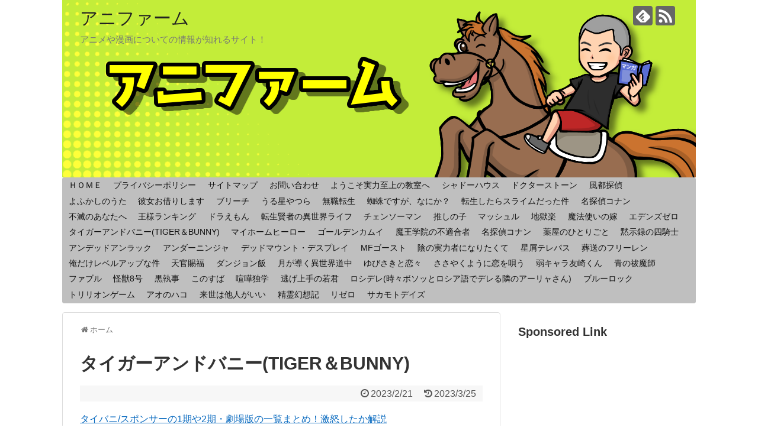

--- FILE ---
content_type: text/html; charset=UTF-8
request_url: https://performance-navi01.com/tigerandbunny/
body_size: 21158
content:
<!DOCTYPE html>
<html lang="ja">
<head>
<!-- ヘッダー用_<head>のすぐ下に設置してください -->
<script async src="https://securepubads.g.doubleclick.net/tag/js/gpt.js"></script>
<script>
  window.googletag = window.googletag || {cmd: []};
  googletag.cmd.push(function() {
    googletag.defineSlot('/9176203,22860438579/1808836', [[320, 100], [320, 75], [320, 50]], 'div-gpt-ad-1671769786173-0').addService(googletag.pubads());
    googletag.defineSlot('/9176203,22860438579/1808837', [[320, 180], [300, 300], [250, 250], [300, 250], [336, 280], [200, 200], [300, 280]], 'div-gpt-ad-1671769848573-0').addService(googletag.pubads());
    googletag.defineSlot('/9176203,22860438579/1808838', [[300, 600], 'fluid', [200, 200], [300, 280], [336, 280], [250, 250], [300, 250], [240, 400], [300, 300], [320, 180]], 'div-gpt-ad-1671769908782-0').addService(googletag.pubads());
    googletag.defineSlot('/9176203,22860438579/1808839', [[336, 280], 'fluid', [250, 250], [200, 200], [300, 280], [300, 300], [300, 250], [240, 400], [300, 600], [320, 180]], 'div-gpt-ad-1671769967081-0').addService(googletag.pubads());
    googletag.pubads().enableSingleRequest();
    googletag.pubads().collapseEmptyDivs(); //空のdivを閉じる
    googletag.enableServices();
  });
</script>
<!-- ヘッダー用_<head>のすぐ下に設置してください -->
<script async src="https://securepubads.g.doubleclick.net/tag/js/gpt.js"></script>
<script>
  window.googletag = window.googletag || {cmd: []};
  googletag.cmd.push(function() {
    googletag.defineSlot('/9176203,22860438579/1808836', [[320, 100], [320, 75], [320, 50]], 'div-gpt-ad-1671769786173-0').addService(googletag.pubads());
    googletag.defineSlot('/9176203,22860438579/1808837', [[320, 180], [300, 300], [250, 250], [300, 250], [336, 280], [200, 200], [300, 280]], 'div-gpt-ad-1671769848573-0').addService(googletag.pubads());
    googletag.defineSlot('/9176203,22860438579/1808838', [[300, 600], 'fluid', [200, 200], [300, 280], [336, 280], [250, 250], [300, 250], [240, 400], [300, 300], [320, 180]], 'div-gpt-ad-1671769908782-0').addService(googletag.pubads());
    googletag.defineSlot('/9176203,22860438579/1808839', [[336, 280], 'fluid', [250, 250], [200, 200], [300, 280], [300, 300], [300, 250], [240, 400], [300, 600], [320, 180]], 'div-gpt-ad-1671769967081-0').addService(googletag.pubads());
    googletag.pubads().enableSingleRequest();
    googletag.pubads().collapseEmptyDivs(); //空のdivを閉じる
    googletag.enableServices();
  });
</script>
<meta charset="UTF-8">
  <meta name="viewport" content="width=1280, maximum-scale=1, user-scalable=yes">
<link rel="alternate" type="application/rss+xml" title="アニファーム RSS Feed" href="https://performance-navi01.com/feed/" />
<link rel="pingback" href="https://performance-navi01.com/xmlrpc.php" />
<meta name="description" content="タイバニ/スポンサーの1期や2期・劇場版の一覧まとめ！激怒したか解説タイバニ/スポンサーはなぜ・意味や決め方はどうやって？料金や値段も解説タイバニ/黒幕やラスボスは誰？結末やその後についてもタイバニとヒロアカはどっちが先？似てるしパクリなの" />
<!-- OGP -->
<meta property="og:type" content="article">
<meta property="og:description" content="タイバニ/スポンサーの1期や2期・劇場版の一覧まとめ！激怒したか解説タイバニ/スポンサーはなぜ・意味や決め方はどうやって？料金や値段も解説タイバニ/黒幕やラスボスは誰？結末やその後についてもタイバニとヒロアカはどっちが先？似てるしパクリなの">
<meta property="og:title" content="タイガーアンドバニー(TIGER＆BUNNY)">
<meta property="og:url" content="https://performance-navi01.com/tigerandbunny/">
<meta property="og:image" content="https://performance-navi01.com/wp-content/themes/simplicity2/images/og-image.jpg">
<meta property="og:site_name" content="アニファーム">
<meta property="og:locale" content="ja_JP">
<!-- /OGP -->
<!-- Twitter Card -->
<meta name="twitter:card" content="summary">
<meta name="twitter:description" content="タイバニ/スポンサーの1期や2期・劇場版の一覧まとめ！激怒したか解説タイバニ/スポンサーはなぜ・意味や決め方はどうやって？料金や値段も解説タイバニ/黒幕やラスボスは誰？結末やその後についてもタイバニとヒロアカはどっちが先？似てるしパクリなの">
<meta name="twitter:title" content="タイガーアンドバニー(TIGER＆BUNNY)">
<meta name="twitter:url" content="https://performance-navi01.com/tigerandbunny/">
<meta name="twitter:image" content="https://performance-navi01.com/wp-content/themes/simplicity2/images/og-image.jpg">
<meta name="twitter:domain" content="performance-navi01.com">
<!-- /Twitter Card -->

<!-- Google tag (gtag.js) -->
<script async src="https://www.googletagmanager.com/gtag/js?id=G-42KQH92PDR"></script>
<script>
  window.dataLayer = window.dataLayer || [];
  function gtag(){dataLayer.push(arguments);}
  gtag('js', new Date());

  gtag('config', 'G-42KQH92PDR');
</script><title>タイガーアンドバニー(TIGER＆BUNNY)</title>
<meta name='robots' content='max-image-preview:large' />
	<style>img:is([sizes="auto" i], [sizes^="auto," i]) { contain-intrinsic-size: 3000px 1500px }</style>
	<link rel='dns-prefetch' href='//secure.gravatar.com' />
<link rel='dns-prefetch' href='//stats.wp.com' />
<link rel='dns-prefetch' href='//v0.wordpress.com' />
<link rel="alternate" type="application/rss+xml" title="アニファーム &raquo; フィード" href="https://performance-navi01.com/feed/" />
<link rel="alternate" type="application/rss+xml" title="アニファーム &raquo; コメントフィード" href="https://performance-navi01.com/comments/feed/" />
<script type="text/javascript">
/* <![CDATA[ */
window._wpemojiSettings = {"baseUrl":"https:\/\/s.w.org\/images\/core\/emoji\/15.0.3\/72x72\/","ext":".png","svgUrl":"https:\/\/s.w.org\/images\/core\/emoji\/15.0.3\/svg\/","svgExt":".svg","source":{"concatemoji":"https:\/\/performance-navi01.com\/wp-includes\/js\/wp-emoji-release.min.js?ver=6.7.4"}};
/*! This file is auto-generated */
!function(i,n){var o,s,e;function c(e){try{var t={supportTests:e,timestamp:(new Date).valueOf()};sessionStorage.setItem(o,JSON.stringify(t))}catch(e){}}function p(e,t,n){e.clearRect(0,0,e.canvas.width,e.canvas.height),e.fillText(t,0,0);var t=new Uint32Array(e.getImageData(0,0,e.canvas.width,e.canvas.height).data),r=(e.clearRect(0,0,e.canvas.width,e.canvas.height),e.fillText(n,0,0),new Uint32Array(e.getImageData(0,0,e.canvas.width,e.canvas.height).data));return t.every(function(e,t){return e===r[t]})}function u(e,t,n){switch(t){case"flag":return n(e,"\ud83c\udff3\ufe0f\u200d\u26a7\ufe0f","\ud83c\udff3\ufe0f\u200b\u26a7\ufe0f")?!1:!n(e,"\ud83c\uddfa\ud83c\uddf3","\ud83c\uddfa\u200b\ud83c\uddf3")&&!n(e,"\ud83c\udff4\udb40\udc67\udb40\udc62\udb40\udc65\udb40\udc6e\udb40\udc67\udb40\udc7f","\ud83c\udff4\u200b\udb40\udc67\u200b\udb40\udc62\u200b\udb40\udc65\u200b\udb40\udc6e\u200b\udb40\udc67\u200b\udb40\udc7f");case"emoji":return!n(e,"\ud83d\udc26\u200d\u2b1b","\ud83d\udc26\u200b\u2b1b")}return!1}function f(e,t,n){var r="undefined"!=typeof WorkerGlobalScope&&self instanceof WorkerGlobalScope?new OffscreenCanvas(300,150):i.createElement("canvas"),a=r.getContext("2d",{willReadFrequently:!0}),o=(a.textBaseline="top",a.font="600 32px Arial",{});return e.forEach(function(e){o[e]=t(a,e,n)}),o}function t(e){var t=i.createElement("script");t.src=e,t.defer=!0,i.head.appendChild(t)}"undefined"!=typeof Promise&&(o="wpEmojiSettingsSupports",s=["flag","emoji"],n.supports={everything:!0,everythingExceptFlag:!0},e=new Promise(function(e){i.addEventListener("DOMContentLoaded",e,{once:!0})}),new Promise(function(t){var n=function(){try{var e=JSON.parse(sessionStorage.getItem(o));if("object"==typeof e&&"number"==typeof e.timestamp&&(new Date).valueOf()<e.timestamp+604800&&"object"==typeof e.supportTests)return e.supportTests}catch(e){}return null}();if(!n){if("undefined"!=typeof Worker&&"undefined"!=typeof OffscreenCanvas&&"undefined"!=typeof URL&&URL.createObjectURL&&"undefined"!=typeof Blob)try{var e="postMessage("+f.toString()+"("+[JSON.stringify(s),u.toString(),p.toString()].join(",")+"));",r=new Blob([e],{type:"text/javascript"}),a=new Worker(URL.createObjectURL(r),{name:"wpTestEmojiSupports"});return void(a.onmessage=function(e){c(n=e.data),a.terminate(),t(n)})}catch(e){}c(n=f(s,u,p))}t(n)}).then(function(e){for(var t in e)n.supports[t]=e[t],n.supports.everything=n.supports.everything&&n.supports[t],"flag"!==t&&(n.supports.everythingExceptFlag=n.supports.everythingExceptFlag&&n.supports[t]);n.supports.everythingExceptFlag=n.supports.everythingExceptFlag&&!n.supports.flag,n.DOMReady=!1,n.readyCallback=function(){n.DOMReady=!0}}).then(function(){return e}).then(function(){var e;n.supports.everything||(n.readyCallback(),(e=n.source||{}).concatemoji?t(e.concatemoji):e.wpemoji&&e.twemoji&&(t(e.twemoji),t(e.wpemoji)))}))}((window,document),window._wpemojiSettings);
/* ]]> */
</script>
<link rel='stylesheet' id='simplicity-style-css' href='https://performance-navi01.com/wp-content/themes/simplicity2/style.css?ver=6.7.4&#038;fver=20200125020436' type='text/css' media='all' />
<link rel='stylesheet' id='responsive-style-css' href='https://performance-navi01.com/wp-content/themes/simplicity2/css/responsive-pc.css?ver=6.7.4&#038;fver=20200125020436' type='text/css' media='all' />
<link rel='stylesheet' id='font-awesome-style-css' href='https://performance-navi01.com/wp-content/themes/simplicity2/webfonts/css/font-awesome.min.css?ver=6.7.4&#038;fver=20200125020436' type='text/css' media='all' />
<link rel='stylesheet' id='icomoon-style-css' href='https://performance-navi01.com/wp-content/themes/simplicity2/webfonts/icomoon/style.css?ver=6.7.4&#038;fver=20200125020436' type='text/css' media='all' />
<link rel='stylesheet' id='extension-style-css' href='https://performance-navi01.com/wp-content/themes/simplicity2/css/extension.css?ver=6.7.4&#038;fver=20200125020436' type='text/css' media='all' />
<style id='extension-style-inline-css' type='text/css'>
a{color:#0769bf}#navi ul,#navi ul.sub-menu,#navi ul.children{background-color:#bfbfbf;border-color:#bfbfbf}#h-top{min-height:300px} .blog-card-thumbnail-right .blog-card-thumbnail{float:right}.blog-card-thumbnail-right .blog-card-content{margin-left:0;margin-right:110px}.blog-card-thumbnail-right img.blog-card-thumb-image{margin-left:10px;margin-right:0}#sidebar .blog-card-thumbnail-right .blog-card-content{margin-left:0;margin-right:90px}@media screen and (max-width:560px){.blog-card-thumbnail-right .blog-card-content{margin-right:90px}.blog-card-thumbnail-right .blog-card-title{margin-left:0}.blog-card-thumbnail-right img.blog-card-thumb-image{margin-left:5px;margin-right:0}}@media screen and (max-width:639px){.article br{display:block}}#h-top{background-image:url(https://performance-navi01.com/wp-content/uploads/2022/07/bd87a901378cbd03629acbf458bf6847.png)}
</style>
<link rel='stylesheet' id='print-style-css' href='https://performance-navi01.com/wp-content/themes/simplicity2/css/print.css?ver=6.7.4&#038;fver=20200125020436' type='text/css' media='print' />
<link rel='stylesheet' id='sns-twitter-type-style-css' href='https://performance-navi01.com/wp-content/themes/simplicity2/css/sns-twitter-type.css?ver=6.7.4&#038;fver=20200125020436' type='text/css' media='all' />
<style id='wp-emoji-styles-inline-css' type='text/css'>

	img.wp-smiley, img.emoji {
		display: inline !important;
		border: none !important;
		box-shadow: none !important;
		height: 1em !important;
		width: 1em !important;
		margin: 0 0.07em !important;
		vertical-align: -0.1em !important;
		background: none !important;
		padding: 0 !important;
	}
</style>
<link rel='stylesheet' id='wp-block-library-css' href='https://performance-navi01.com/wp-includes/css/dist/block-library/style.min.css?ver=6.7.4' type='text/css' media='all' />
<style id='rinkerg-gutenberg-rinker-style-inline-css' type='text/css'>
.wp-block-create-block-block{background-color:#21759b;color:#fff;padding:2px}

</style>
<link rel='stylesheet' id='mediaelement-css' href='https://performance-navi01.com/wp-includes/js/mediaelement/mediaelementplayer-legacy.min.css?ver=4.2.17' type='text/css' media='all' />
<link rel='stylesheet' id='wp-mediaelement-css' href='https://performance-navi01.com/wp-includes/js/mediaelement/wp-mediaelement.min.css?ver=6.7.4' type='text/css' media='all' />
<style id='jetpack-sharing-buttons-style-inline-css' type='text/css'>
.jetpack-sharing-buttons__services-list{display:flex;flex-direction:row;flex-wrap:wrap;gap:0;list-style-type:none;margin:5px;padding:0}.jetpack-sharing-buttons__services-list.has-small-icon-size{font-size:12px}.jetpack-sharing-buttons__services-list.has-normal-icon-size{font-size:16px}.jetpack-sharing-buttons__services-list.has-large-icon-size{font-size:24px}.jetpack-sharing-buttons__services-list.has-huge-icon-size{font-size:36px}@media print{.jetpack-sharing-buttons__services-list{display:none!important}}.editor-styles-wrapper .wp-block-jetpack-sharing-buttons{gap:0;padding-inline-start:0}ul.jetpack-sharing-buttons__services-list.has-background{padding:1.25em 2.375em}
</style>
<style id='classic-theme-styles-inline-css' type='text/css'>
/*! This file is auto-generated */
.wp-block-button__link{color:#fff;background-color:#32373c;border-radius:9999px;box-shadow:none;text-decoration:none;padding:calc(.667em + 2px) calc(1.333em + 2px);font-size:1.125em}.wp-block-file__button{background:#32373c;color:#fff;text-decoration:none}
</style>
<style id='global-styles-inline-css' type='text/css'>
:root{--wp--preset--aspect-ratio--square: 1;--wp--preset--aspect-ratio--4-3: 4/3;--wp--preset--aspect-ratio--3-4: 3/4;--wp--preset--aspect-ratio--3-2: 3/2;--wp--preset--aspect-ratio--2-3: 2/3;--wp--preset--aspect-ratio--16-9: 16/9;--wp--preset--aspect-ratio--9-16: 9/16;--wp--preset--color--black: #000000;--wp--preset--color--cyan-bluish-gray: #abb8c3;--wp--preset--color--white: #ffffff;--wp--preset--color--pale-pink: #f78da7;--wp--preset--color--vivid-red: #cf2e2e;--wp--preset--color--luminous-vivid-orange: #ff6900;--wp--preset--color--luminous-vivid-amber: #fcb900;--wp--preset--color--light-green-cyan: #7bdcb5;--wp--preset--color--vivid-green-cyan: #00d084;--wp--preset--color--pale-cyan-blue: #8ed1fc;--wp--preset--color--vivid-cyan-blue: #0693e3;--wp--preset--color--vivid-purple: #9b51e0;--wp--preset--gradient--vivid-cyan-blue-to-vivid-purple: linear-gradient(135deg,rgba(6,147,227,1) 0%,rgb(155,81,224) 100%);--wp--preset--gradient--light-green-cyan-to-vivid-green-cyan: linear-gradient(135deg,rgb(122,220,180) 0%,rgb(0,208,130) 100%);--wp--preset--gradient--luminous-vivid-amber-to-luminous-vivid-orange: linear-gradient(135deg,rgba(252,185,0,1) 0%,rgba(255,105,0,1) 100%);--wp--preset--gradient--luminous-vivid-orange-to-vivid-red: linear-gradient(135deg,rgba(255,105,0,1) 0%,rgb(207,46,46) 100%);--wp--preset--gradient--very-light-gray-to-cyan-bluish-gray: linear-gradient(135deg,rgb(238,238,238) 0%,rgb(169,184,195) 100%);--wp--preset--gradient--cool-to-warm-spectrum: linear-gradient(135deg,rgb(74,234,220) 0%,rgb(151,120,209) 20%,rgb(207,42,186) 40%,rgb(238,44,130) 60%,rgb(251,105,98) 80%,rgb(254,248,76) 100%);--wp--preset--gradient--blush-light-purple: linear-gradient(135deg,rgb(255,206,236) 0%,rgb(152,150,240) 100%);--wp--preset--gradient--blush-bordeaux: linear-gradient(135deg,rgb(254,205,165) 0%,rgb(254,45,45) 50%,rgb(107,0,62) 100%);--wp--preset--gradient--luminous-dusk: linear-gradient(135deg,rgb(255,203,112) 0%,rgb(199,81,192) 50%,rgb(65,88,208) 100%);--wp--preset--gradient--pale-ocean: linear-gradient(135deg,rgb(255,245,203) 0%,rgb(182,227,212) 50%,rgb(51,167,181) 100%);--wp--preset--gradient--electric-grass: linear-gradient(135deg,rgb(202,248,128) 0%,rgb(113,206,126) 100%);--wp--preset--gradient--midnight: linear-gradient(135deg,rgb(2,3,129) 0%,rgb(40,116,252) 100%);--wp--preset--font-size--small: 13px;--wp--preset--font-size--medium: 20px;--wp--preset--font-size--large: 36px;--wp--preset--font-size--x-large: 42px;--wp--preset--spacing--20: 0.44rem;--wp--preset--spacing--30: 0.67rem;--wp--preset--spacing--40: 1rem;--wp--preset--spacing--50: 1.5rem;--wp--preset--spacing--60: 2.25rem;--wp--preset--spacing--70: 3.38rem;--wp--preset--spacing--80: 5.06rem;--wp--preset--shadow--natural: 6px 6px 9px rgba(0, 0, 0, 0.2);--wp--preset--shadow--deep: 12px 12px 50px rgba(0, 0, 0, 0.4);--wp--preset--shadow--sharp: 6px 6px 0px rgba(0, 0, 0, 0.2);--wp--preset--shadow--outlined: 6px 6px 0px -3px rgba(255, 255, 255, 1), 6px 6px rgba(0, 0, 0, 1);--wp--preset--shadow--crisp: 6px 6px 0px rgba(0, 0, 0, 1);}:where(.is-layout-flex){gap: 0.5em;}:where(.is-layout-grid){gap: 0.5em;}body .is-layout-flex{display: flex;}.is-layout-flex{flex-wrap: wrap;align-items: center;}.is-layout-flex > :is(*, div){margin: 0;}body .is-layout-grid{display: grid;}.is-layout-grid > :is(*, div){margin: 0;}:where(.wp-block-columns.is-layout-flex){gap: 2em;}:where(.wp-block-columns.is-layout-grid){gap: 2em;}:where(.wp-block-post-template.is-layout-flex){gap: 1.25em;}:where(.wp-block-post-template.is-layout-grid){gap: 1.25em;}.has-black-color{color: var(--wp--preset--color--black) !important;}.has-cyan-bluish-gray-color{color: var(--wp--preset--color--cyan-bluish-gray) !important;}.has-white-color{color: var(--wp--preset--color--white) !important;}.has-pale-pink-color{color: var(--wp--preset--color--pale-pink) !important;}.has-vivid-red-color{color: var(--wp--preset--color--vivid-red) !important;}.has-luminous-vivid-orange-color{color: var(--wp--preset--color--luminous-vivid-orange) !important;}.has-luminous-vivid-amber-color{color: var(--wp--preset--color--luminous-vivid-amber) !important;}.has-light-green-cyan-color{color: var(--wp--preset--color--light-green-cyan) !important;}.has-vivid-green-cyan-color{color: var(--wp--preset--color--vivid-green-cyan) !important;}.has-pale-cyan-blue-color{color: var(--wp--preset--color--pale-cyan-blue) !important;}.has-vivid-cyan-blue-color{color: var(--wp--preset--color--vivid-cyan-blue) !important;}.has-vivid-purple-color{color: var(--wp--preset--color--vivid-purple) !important;}.has-black-background-color{background-color: var(--wp--preset--color--black) !important;}.has-cyan-bluish-gray-background-color{background-color: var(--wp--preset--color--cyan-bluish-gray) !important;}.has-white-background-color{background-color: var(--wp--preset--color--white) !important;}.has-pale-pink-background-color{background-color: var(--wp--preset--color--pale-pink) !important;}.has-vivid-red-background-color{background-color: var(--wp--preset--color--vivid-red) !important;}.has-luminous-vivid-orange-background-color{background-color: var(--wp--preset--color--luminous-vivid-orange) !important;}.has-luminous-vivid-amber-background-color{background-color: var(--wp--preset--color--luminous-vivid-amber) !important;}.has-light-green-cyan-background-color{background-color: var(--wp--preset--color--light-green-cyan) !important;}.has-vivid-green-cyan-background-color{background-color: var(--wp--preset--color--vivid-green-cyan) !important;}.has-pale-cyan-blue-background-color{background-color: var(--wp--preset--color--pale-cyan-blue) !important;}.has-vivid-cyan-blue-background-color{background-color: var(--wp--preset--color--vivid-cyan-blue) !important;}.has-vivid-purple-background-color{background-color: var(--wp--preset--color--vivid-purple) !important;}.has-black-border-color{border-color: var(--wp--preset--color--black) !important;}.has-cyan-bluish-gray-border-color{border-color: var(--wp--preset--color--cyan-bluish-gray) !important;}.has-white-border-color{border-color: var(--wp--preset--color--white) !important;}.has-pale-pink-border-color{border-color: var(--wp--preset--color--pale-pink) !important;}.has-vivid-red-border-color{border-color: var(--wp--preset--color--vivid-red) !important;}.has-luminous-vivid-orange-border-color{border-color: var(--wp--preset--color--luminous-vivid-orange) !important;}.has-luminous-vivid-amber-border-color{border-color: var(--wp--preset--color--luminous-vivid-amber) !important;}.has-light-green-cyan-border-color{border-color: var(--wp--preset--color--light-green-cyan) !important;}.has-vivid-green-cyan-border-color{border-color: var(--wp--preset--color--vivid-green-cyan) !important;}.has-pale-cyan-blue-border-color{border-color: var(--wp--preset--color--pale-cyan-blue) !important;}.has-vivid-cyan-blue-border-color{border-color: var(--wp--preset--color--vivid-cyan-blue) !important;}.has-vivid-purple-border-color{border-color: var(--wp--preset--color--vivid-purple) !important;}.has-vivid-cyan-blue-to-vivid-purple-gradient-background{background: var(--wp--preset--gradient--vivid-cyan-blue-to-vivid-purple) !important;}.has-light-green-cyan-to-vivid-green-cyan-gradient-background{background: var(--wp--preset--gradient--light-green-cyan-to-vivid-green-cyan) !important;}.has-luminous-vivid-amber-to-luminous-vivid-orange-gradient-background{background: var(--wp--preset--gradient--luminous-vivid-amber-to-luminous-vivid-orange) !important;}.has-luminous-vivid-orange-to-vivid-red-gradient-background{background: var(--wp--preset--gradient--luminous-vivid-orange-to-vivid-red) !important;}.has-very-light-gray-to-cyan-bluish-gray-gradient-background{background: var(--wp--preset--gradient--very-light-gray-to-cyan-bluish-gray) !important;}.has-cool-to-warm-spectrum-gradient-background{background: var(--wp--preset--gradient--cool-to-warm-spectrum) !important;}.has-blush-light-purple-gradient-background{background: var(--wp--preset--gradient--blush-light-purple) !important;}.has-blush-bordeaux-gradient-background{background: var(--wp--preset--gradient--blush-bordeaux) !important;}.has-luminous-dusk-gradient-background{background: var(--wp--preset--gradient--luminous-dusk) !important;}.has-pale-ocean-gradient-background{background: var(--wp--preset--gradient--pale-ocean) !important;}.has-electric-grass-gradient-background{background: var(--wp--preset--gradient--electric-grass) !important;}.has-midnight-gradient-background{background: var(--wp--preset--gradient--midnight) !important;}.has-small-font-size{font-size: var(--wp--preset--font-size--small) !important;}.has-medium-font-size{font-size: var(--wp--preset--font-size--medium) !important;}.has-large-font-size{font-size: var(--wp--preset--font-size--large) !important;}.has-x-large-font-size{font-size: var(--wp--preset--font-size--x-large) !important;}
:where(.wp-block-post-template.is-layout-flex){gap: 1.25em;}:where(.wp-block-post-template.is-layout-grid){gap: 1.25em;}
:where(.wp-block-columns.is-layout-flex){gap: 2em;}:where(.wp-block-columns.is-layout-grid){gap: 2em;}
:root :where(.wp-block-pullquote){font-size: 1.5em;line-height: 1.6;}
</style>
<link rel='stylesheet' id='contact-form-7-css' href='https://performance-navi01.com/wp-content/plugins/contact-form-7/includes/css/styles.css?ver=6.0.2&#038;fver=20241222085112' type='text/css' media='all' />
<link rel='stylesheet' id='toc-screen-css' href='https://performance-navi01.com/wp-content/plugins/table-of-contents-plus/screen.min.css?ver=2411.1&#038;fver=20241222085127' type='text/css' media='all' />
<link rel='stylesheet' id='yyi_rinker_stylesheet-css' href='https://performance-navi01.com/wp-content/plugins/yyi-rinker/css/style.css?v=1.11.1&#038;ver=6.7.4&#038;fver=20241222085121' type='text/css' media='all' />
<style id='jetpack_facebook_likebox-inline-css' type='text/css'>
.widget_facebook_likebox {
	overflow: hidden;
}

</style>
<link rel='stylesheet' id='aurora-heatmap-css' href='https://performance-navi01.com/wp-content/plugins/aurora-heatmap/style.css?ver=1.7.0&#038;fver=20240623111146' type='text/css' media='all' />
<script type="text/javascript" src="https://performance-navi01.com/wp-includes/js/jquery/jquery.min.js?ver=3.7.1" id="jquery-core-js"></script>
<script type="text/javascript" src="https://performance-navi01.com/wp-includes/js/jquery/jquery-migrate.min.js?ver=3.4.1" id="jquery-migrate-js"></script>
<script type="text/javascript" id="aurora-heatmap-js-extra">
/* <![CDATA[ */
var aurora_heatmap = {"_mode":"reporter","ajax_url":"https:\/\/performance-navi01.com\/wp-admin\/admin-ajax.php","action":"aurora_heatmap","reports":"click_pc,click_mobile","debug":"0","ajax_delay_time":"3000","ajax_interval":"10","ajax_bulk":null};
/* ]]> */
</script>
<script type="text/javascript" src="https://performance-navi01.com/wp-content/plugins/aurora-heatmap/js/aurora-heatmap.min.js?ver=1.7.0&amp;fver=20240623111146" id="aurora-heatmap-js"></script>
<link rel="canonical" href="https://performance-navi01.com/tigerandbunny/" />
<link rel='shortlink' href='https://wp.me/P9Z0yt-cGY' />
<link rel="alternate" title="oEmbed (JSON)" type="application/json+oembed" href="https://performance-navi01.com/wp-json/oembed/1.0/embed?url=https%3A%2F%2Fperformance-navi01.com%2Ftigerandbunny%2F" />
<link rel="alternate" title="oEmbed (XML)" type="text/xml+oembed" href="https://performance-navi01.com/wp-json/oembed/1.0/embed?url=https%3A%2F%2Fperformance-navi01.com%2Ftigerandbunny%2F&#038;format=xml" />
<!-- start Simple Custom CSS and JS -->
<style type="text/css">
.shiny-btn9 {
    display: block;
    position: relative;
    width: 80%;/*ボタンの幅*/
    padding: 10px 0;
    margin: 30px auto;
    background-color: #ed4545;/#90ee90/
    box-shadow: 0 3px 0 0 rgba(198, 39, 39, 1);/*影の色(rgbaの値を変更)*/
    border-radius: 25px;
    font-weight: bold;
    font-size: 18px;
    color: #fff;
    text-align: center;
    text-decoration: none;
    overflow: hidden;
    transition: 0.2s;
}
.shiny-btn9:hover {
    text-decoration: none;
    color: #fff;
    opacity: 0.7;
    box-shadow: none;
    -webkit-transform: translateY(3px);
}
.shiny-btn9::before {
    position: absolute;
    content: '';
    display: inline-block;
    top: -180px;
    left: 0;
    width: 30px;
    height: 100%;
    background-color: #fff;
    animation: shiny-btn9 3s ease-in-out infinite;
}
@-webkit-keyframes shiny-btn9 {
    0% { -webkit-transform: scale(0) rotate(45deg); opacity: 0; }
    80% { -webkit-transform: scale(0) rotate(45deg); opacity: 0.5; }
    81% { -webkit-transform: scale(4) rotate(45deg); opacity: 1; }
    100% { -webkit-transform: scale(50) rotate(45deg); opacity: 0; }
}</style>
<!-- end Simple Custom CSS and JS -->
	<style>img#wpstats{display:none}</style>
		<script type="text/javascript" language="javascript">
    var vc_pid = "885974511";
</script><script type="text/javascript" src="//aml.valuecommerce.com/vcdal.js" async></script><style>
.yyi-rinker-images {
    display: flex;
    justify-content: center;
    align-items: center;
    position: relative;

}
div.yyi-rinker-image img.yyi-rinker-main-img.hidden {
    display: none;
}

.yyi-rinker-images-arrow {
    cursor: pointer;
    position: absolute;
    top: 50%;
    display: block;
    margin-top: -11px;
    opacity: 0.6;
    width: 22px;
}

.yyi-rinker-images-arrow-left{
    left: -10px;
}
.yyi-rinker-images-arrow-right{
    right: -10px;
}

.yyi-rinker-images-arrow-left.hidden {
    display: none;
}

.yyi-rinker-images-arrow-right.hidden {
    display: none;
}
div.yyi-rinker-contents.yyi-rinker-design-tate  div.yyi-rinker-box{
    flex-direction: column;
}

div.yyi-rinker-contents.yyi-rinker-design-slim div.yyi-rinker-box .yyi-rinker-links {
    flex-direction: column;
}

div.yyi-rinker-contents.yyi-rinker-design-slim div.yyi-rinker-info {
    width: 100%;
}

div.yyi-rinker-contents.yyi-rinker-design-slim .yyi-rinker-title {
    text-align: center;
}

div.yyi-rinker-contents.yyi-rinker-design-slim .yyi-rinker-links {
    text-align: center;
}
div.yyi-rinker-contents.yyi-rinker-design-slim .yyi-rinker-image {
    margin: auto;
}

div.yyi-rinker-contents.yyi-rinker-design-slim div.yyi-rinker-info ul.yyi-rinker-links li {
	align-self: stretch;
}
div.yyi-rinker-contents.yyi-rinker-design-slim div.yyi-rinker-box div.yyi-rinker-info {
	padding: 0;
}
div.yyi-rinker-contents.yyi-rinker-design-slim div.yyi-rinker-box {
	flex-direction: column;
	padding: 14px 5px 0;
}

.yyi-rinker-design-slim div.yyi-rinker-box div.yyi-rinker-info {
	text-align: center;
}

.yyi-rinker-design-slim div.price-box span.price {
	display: block;
}

div.yyi-rinker-contents.yyi-rinker-design-slim div.yyi-rinker-info div.yyi-rinker-title a{
	font-size:16px;
}

div.yyi-rinker-contents.yyi-rinker-design-slim ul.yyi-rinker-links li.amazonkindlelink:before,  div.yyi-rinker-contents.yyi-rinker-design-slim ul.yyi-rinker-links li.amazonlink:before,  div.yyi-rinker-contents.yyi-rinker-design-slim ul.yyi-rinker-links li.rakutenlink:before, div.yyi-rinker-contents.yyi-rinker-design-slim ul.yyi-rinker-links li.yahoolink:before, div.yyi-rinker-contents.yyi-rinker-design-slim ul.yyi-rinker-links li.mercarilink:before {
	font-size:12px;
}

div.yyi-rinker-contents.yyi-rinker-design-slim ul.yyi-rinker-links li a {
	font-size: 13px;
}
.entry-content ul.yyi-rinker-links li {
	padding: 0;
}

div.yyi-rinker-contents .yyi-rinker-attention.attention_desing_right_ribbon {
    width: 89px;
    height: 91px;
    position: absolute;
    top: -1px;
    right: -1px;
    left: auto;
    overflow: hidden;
}

div.yyi-rinker-contents .yyi-rinker-attention.attention_desing_right_ribbon span {
    display: inline-block;
    width: 146px;
    position: absolute;
    padding: 4px 0;
    left: -13px;
    top: 12px;
    text-align: center;
    font-size: 12px;
    line-height: 24px;
    -webkit-transform: rotate(45deg);
    transform: rotate(45deg);
    box-shadow: 0 1px 3px rgba(0, 0, 0, 0.2);
}

div.yyi-rinker-contents .yyi-rinker-attention.attention_desing_right_ribbon {
    background: none;
}
.yyi-rinker-attention.attention_desing_right_ribbon .yyi-rinker-attention-after,
.yyi-rinker-attention.attention_desing_right_ribbon .yyi-rinker-attention-before{
display:none;
}
div.yyi-rinker-use-right_ribbon div.yyi-rinker-title {
    margin-right: 2rem;
}

				</style><style type="text/css">.recentcomments a{display:inline !important;padding:0 !important;margin:0 !important;}</style><style type="text/css">.broken_link, a.broken_link {
	text-decoration: line-through;
}</style>
<!-- Jetpack Open Graph Tags -->
<meta property="og:type" content="article" />
<meta property="og:title" content="タイガーアンドバニー(TIGER＆BUNNY)" />
<meta property="og:url" content="https://performance-navi01.com/tigerandbunny/" />
<meta property="og:description" content="タイバニ/スポンサーの1期や2期・劇場版の一覧まとめ！激怒したか解説 &nbsp; タイバニ/スポンサーはなぜ&hellip;" />
<meta property="article:published_time" content="2023-02-21T10:16:39+00:00" />
<meta property="article:modified_time" content="2023-03-25T06:23:11+00:00" />
<meta property="og:site_name" content="アニファーム" />
<meta property="og:image" content="https://performance-navi01.com/wp-content/uploads/2022/07/cropped-f4016b858c5d1155f0399e8e0631a57e.png" />
<meta property="og:image:width" content="512" />
<meta property="og:image:height" content="512" />
<meta property="og:image:alt" content="" />
<meta property="og:locale" content="ja_JP" />
<meta name="twitter:text:title" content="タイガーアンドバニー(TIGER＆BUNNY)" />
<meta name="twitter:image" content="https://performance-navi01.com/wp-content/uploads/2022/07/cropped-f4016b858c5d1155f0399e8e0631a57e-270x270.png" />
<meta name="twitter:card" content="summary" />

<!-- End Jetpack Open Graph Tags -->
<link rel="icon" href="https://performance-navi01.com/wp-content/uploads/2022/07/cropped-f4016b858c5d1155f0399e8e0631a57e-32x32.png" sizes="32x32" />
<link rel="icon" href="https://performance-navi01.com/wp-content/uploads/2022/07/cropped-f4016b858c5d1155f0399e8e0631a57e-192x192.png" sizes="192x192" />
<link rel="apple-touch-icon" href="https://performance-navi01.com/wp-content/uploads/2022/07/cropped-f4016b858c5d1155f0399e8e0631a57e-180x180.png" />
<meta name="msapplication-TileImage" content="https://performance-navi01.com/wp-content/uploads/2022/07/cropped-f4016b858c5d1155f0399e8e0631a57e-270x270.png" />
		<style type="text/css" id="wp-custom-css">
			.my_link_btn{
  display: inline-flex;
  position: relative;
  left: 50%;
  transform: translateX(-50%);
  transition: box-shadow 0.5s;
  border-radius: 5px; 
  background: #f33; 
  font-weight: bold;
  box-shadow: 0px 3px 6px #855;  
}
.my_link_btn a{
  color: white;
  text-decoration: none;
  padding: 15px 18px; 
}
.my_link_btn:hover{
  box-shadow: 0px 9px 12px #855;  
}

/* Rinkerカスタマイズ */
div.yyi-rinker-contents {/*商品リンク*/
 background-color: #ffffe0;/*全体の背景色*/
 box-shadow: 0 1px 4px rgba(0, 0, 0, 0.3);/*枠の影*/
}
.yyi-rinker-title a {/*商品タイトル*/
 font-size: 16px;/*文字サイズ*/
 color: #42424290 !important;/*文字色*/
 font-weight: bold;/*文字を太字*/
}
div.yyi-rinker-contents div.yyi-rinker-image {/*商品画像*/
 margin-left: -12px;/*左側余白*/
 margin-right: -3px;/*右側余白*/
}
div.yyi-rinker-contents ul.yyi-rinker-links {/*ショップボタン全体*/
 width: 110%;/*ボタンの横幅*/
}
div.yyi-rinker-contents ul.yyi-rinker-links li a {/*ボタン詳細*/
 font-size: 16px;/*文字サイズ*/
 font-weight: 500;/*文字の太さ調整*/
 padding: 2px 6px 34px 6px;/*ボタン上下左右の内側余白*/
 box-shadow: 0 3px 14px rgba(0, 0, 0, .25);/*ボタンの影*/
}
div.yyi-rinker-contents div.yyi-rinker-box div.yyi-rinker-info {/*商品情報全体*/
 width: 100%;/*横の広さ*/
}
div.yyi-rinker-contents div.yyi-rinker-detail {/*提供元・価格情報*/
 padding-left: 6px;/*左側の余白*/
}
div.yyi-rinker-contents ul.yyi-rinker-links li.amazonlink {/*Amazonボタン*/
 background: #9acd32;/*背景色*/
}
div.yyi-rinker-contents ul.yyi-rinker-links li.rakutenlink {/*楽天ボタン*/
 background: #fa8072;/*背景色*/
}
div.yyi-rinker-contents ul.yyi-rinker-links li.yahoolink a{/*Yahoo!ボタン*/
 background: #cc9933;/*背景色*/
}
div.yyi-rinker-contents ul.yyi-rinker-links li.yahoolink {/*Yahoo!ボタン*/
 margin-bottom: 2px;/*下側の余白*/
}
 
@media screen and (max-width: 500px){/*スマホ用*/
div.yyi-rinker-contents div.yyi-rinker-box {/*商品リンク*/
 display: block;/*縦並び*/
}
div.yyi-rinker-contents div.yyi-rinker-title p {/*商品タイトル*/
 text-align: left;/*左寄せで表示*/
 margin: 5px -20px 0px 10px;/*上下左右の余白*/
}
div.yyi-rinker-contents div.yyi-rinker-image {/*商品画像*/
 width: auto;/*中央寄せ*/
}
div.yyi-rinker-contents div.yyi-rinker-box div.yyi-rinker-info {/*提供元・価格情報・ボタン*/
 width: 91%;/*ボタンの横幅*/
 text-align: center;/*中央寄せ*/
}
div.yyi-rinker-contents ul.yyi-rinker-links li {/*ボタン*/
 margin: .4em 0;/*上下の余白と左右の余白*/
}
div.yyi-rinker-contents ul.yyi-rinker-links li a {/*ボタン詳細*/
 font-size: 13px;/*文字サイズ*/
}
}		</style>
		<style id="sccss">.scrollable-table table{
  border-collapse: collapse;
  margin: 2em 0;
  max-width: 100%;
}

.scrollable-table th{
  background-color: #eee;
}

.scrollable-table th,
.scrollable-table td{
  border: solid 1px #ccc;
  padding: 3px 5px;
  white-space: nowrap;
}

.scrollable-table {
  overflow-x: auto;
  margin-bottom: 1em;
  max-width: 770px;
}
.under1 {
  background: linear-gradient(transparent  70%, #ffc037  70%);
}
.under2 {
  background: linear-gradient(transparent  50%, #ffc037  50%);
}
/************************************
** 横長テーブル
************************************/
.p-sticky-table{
white-space: nowrap;
line-height:1.6;
}
.p-sticky-table table{
border:none;
border: 1px solid #dedede;
border-bottom: none;
border-collapse: collapse;
word-break: break-all;
table-layout: fixed;
display:block;
overflow:scroll;
max-height: 80vh;
}
.p-sticky-table thead th:first-child {
position: -webkit-sticky;
position: sticky;
top: 0;
left: 0;
z-index: 3;
}
.p-sticky-table thead th {
position: -webkit-sticky;
position: sticky;
top: 0;
z-index: 2;
text-align:center;
}
.p-sticky-table tbody th:first-child{
position: -webkit-sticky;
position: sticky;
left: 0;
z-index: 1;
border:none;
white-space: normal;
min-width: 130px;
}
.p-sticky-table th, .p-sticky-table td {
min-width: 50px;
text-align: left;
font-size: 16px !important;
position: relative;
padding: 13px !important;
color: #333;
border: none !important;
z-index: 0;
vertical-align:middle !important;
background:#fff;
}
.p-sticky-table th{
background:#f0f9ff !important;
letter-spacing: 1px;
font-weight: 500 !important;
color: #555 !important;
}
.p-sticky-table tr{
border-bottom:none !important;
}
.p-sticky-table img{
margin: 10px auto;
display: block;
padding: 0;
max-width: 80% !important;
}
.p-sticky-table table th::before, .p-sticky-table table td::before {
content: "";
position: absolute;
top: 0;
left: 0;
width: 100%;
height: 100%;
box-sizing: border-box;
border-right: 1px solid #dedede;
border-bottom: 1px solid #dedede;
z-index: -1;
}
/* スマホ */
@media screen and (max-width: 560px) {
.p-sticky-table table {
max-height: 60vh;
}
.p-sticky-table thead th:first-child, .p-sticky-table tbody th:first-child {
min-width: 25vw;
}
.p-sticky-table th, .p-sticky-table td {
font-size: 12px !important;
padding: 7px !important;
}
}
/* 中央寄せ */
.pst-center td {
text-align: center;
}</style><!-- ボディ用 -->
<!-- /9176203,22860438579/1808836 SP SP＿下部固定オーバーレイ <body>のすぐ下に設置してください -->
<div id="im_panel" style='position:fixed;bottom:0;left:0;right:0;width:100%;background:rgba(0, 0, 0, 0);z-index:99998;text-align:center;transform:translate3d(0, 0, 0);'>
  <button type="button" id="im_panel_close" class="btn_parts_sp" onclick="document.getElementById('im_panel').style.display='none'"></button>
  <div id='div-gpt-ad-1671769786173-0' style='margin:auto;text-align:center;z-index:99999;'>
    <script>
      googletag.cmd.push(function() { googletag.display('div-gpt-ad-1671769786173-0'); });
    </script>
  </div>
</div>
<style>.btn_parts_sp{font-family:Arial;width:14px;height:14px;margin:0;padding:0;padding:0;position:absolute;top:-25px;left:5px;cursor:pointer;background:rgba(0,0,0,0);border:none}.btn_parts_sp::after,.btn_parts_sp::before{content:"";position:absolute;top:50%;left:50%;width:2px;height:14px;background:#000}.btn_parts_sp::before{transform:translate(-50%,-50%) rotate(45deg)}.btn_parts_sp::after{transform:translate(-50%,-50%) rotate(-45deg)}@media screen and (min-width:599px){#im_panel{display:none}}</style>
</head>
  <body class="page-template-default page page-id-48792" itemscope itemtype="https://schema.org/WebPage">
    <div id="container">

      <!-- header -->
      <header itemscope itemtype="https://schema.org/WPHeader">
        <div id="header" class="clearfix">
          <div id="header-in">

                        <div id="h-top">
              <!-- モバイルメニュー表示用のボタン -->
<div id="mobile-menu">
  <a id="mobile-menu-toggle" href="#"><span class="fa fa-bars fa-2x"></span></a>
</div>

              <div class="alignleft top-title-catchphrase">
                <!-- サイトのタイトル -->
<p id="site-title" itemscope itemtype="https://schema.org/Organization">
  <a href="https://performance-navi01.com/">アニファーム</a></p>
<!-- サイトの概要 -->
<p id="site-description">
  アニメや漫画についての情報が知れるサイト！</p>
              </div>

              <div class="alignright top-sns-follows">
                                <!-- SNSページ -->
<div class="sns-pages">
<p class="sns-follow-msg">フォローする</p>
<ul class="snsp">
<li class="feedly-page"><a href="//feedly.com/i/subscription/feed/https://performance-navi01.com/feed/" target="blank" title="feedlyで更新情報を購読" rel="nofollow"><span class="icon-feedly-logo"></span></a></li><li class="rss-page"><a href="https://performance-navi01.com/feed/" target="_blank" title="RSSで更新情報をフォロー" rel="nofollow"><span class="icon-rss-logo"></span></a></li>  </ul>
</div>
                              </div>

            </div><!-- /#h-top -->
          </div><!-- /#header-in -->
        </div><!-- /#header -->
      </header>

      <!-- Navigation -->
<nav itemscope itemtype="https://schema.org/SiteNavigationElement">
  <div id="navi">
      	<div id="navi-in">
      <div class="menu-%e3%82%b0%e3%83%ad%e3%83%bc%e3%83%90%e3%83%ab%e3%83%a1%e3%83%8b%e3%83%a5%e3%83%bc-container"><ul id="menu-%e3%82%b0%e3%83%ad%e3%83%bc%e3%83%90%e3%83%ab%e3%83%a1%e3%83%8b%e3%83%a5%e3%83%bc" class="menu"><li id="menu-item-172" class="menu-item menu-item-type-custom menu-item-object-custom menu-item-home menu-item-172"><a href="https://performance-navi01.com/">ＨＯＭＥ</a></li>
<li id="menu-item-26567" class="menu-item menu-item-type-post_type menu-item-object-page menu-item-privacy-policy menu-item-26567"><a rel="privacy-policy" href="https://performance-navi01.com/privacy-policy/">プライバシーポリシー</a></li>
<li id="menu-item-171" class="menu-item menu-item-type-post_type menu-item-object-page menu-item-171"><a href="https://performance-navi01.com/sitemap/">サイトマップ</a></li>
<li id="menu-item-170" class="menu-item menu-item-type-post_type menu-item-object-page menu-item-170"><a href="https://performance-navi01.com/info/">お問い合わせ</a></li>
<li id="menu-item-33570" class="menu-item menu-item-type-post_type menu-item-object-page menu-item-33570"><a href="https://performance-navi01.com/yojitsu/">ようこそ実力至上の教室へ</a></li>
<li id="menu-item-34202" class="menu-item menu-item-type-post_type menu-item-object-page menu-item-34202"><a href="https://performance-navi01.com/shadows-house/">シャドーハウス</a></li>
<li id="menu-item-33587" class="menu-item menu-item-type-post_type menu-item-object-page menu-item-33587"><a href="https://performance-navi01.com/drstone/">ドクターストーン</a></li>
<li id="menu-item-33575" class="menu-item menu-item-type-post_type menu-item-object-page menu-item-33575"><a href="https://performance-navi01.com/futotantei/">風都探偵</a></li>
<li id="menu-item-33524" class="menu-item menu-item-type-post_type menu-item-object-page menu-item-33524"><a href="https://performance-navi01.com/yofukashinouta/">よふかしのうた</a></li>
<li id="menu-item-33517" class="menu-item menu-item-type-post_type menu-item-object-page menu-item-33517"><a href="https://performance-navi01.com/anokari/">彼女お借りします</a></li>
<li id="menu-item-33665" class="menu-item menu-item-type-post_type menu-item-object-page menu-item-33665"><a href="https://performance-navi01.com/bleach/">ブリーチ</a></li>
<li id="menu-item-33656" class="menu-item menu-item-type-post_type menu-item-object-page menu-item-33656"><a href="https://performance-navi01.com/uruseiyatsura/">うる星やつら</a></li>
<li id="menu-item-27136" class="menu-item menu-item-type-taxonomy menu-item-object-post_tag menu-item-27136"><a href="https://performance-navi01.com/tag/%e7%84%a1%e8%81%b7%e8%bb%a2%e7%94%9f/">無職転生</a></li>
<li id="menu-item-27135" class="menu-item menu-item-type-taxonomy menu-item-object-post_tag menu-item-27135"><a href="https://performance-navi01.com/tag/%e8%9c%98%e8%9b%9b%e3%81%a7%e3%81%99%e3%81%8c%e3%80%81%e3%81%aa%e3%81%ab%e3%81%8b%ef%bc%9f/">蜘蛛ですが、なにか？</a></li>
<li id="menu-item-27137" class="menu-item menu-item-type-taxonomy menu-item-object-post_tag menu-item-27137"><a href="https://performance-navi01.com/tag/%e8%bb%a2%e7%94%9f%e3%81%97%e3%81%9f%e3%82%89%e3%82%b9%e3%83%a9%e3%82%a4%e3%83%a0%e3%81%a0%e3%81%a3%e3%81%9f%e4%bb%b6/">転生したらスライムだった件</a></li>
<li id="menu-item-27138" class="menu-item menu-item-type-taxonomy menu-item-object-post_tag menu-item-27138"><a href="https://performance-navi01.com/tag/%e5%90%8d%e6%8e%a2%e5%81%b5%e3%82%b3%e3%83%8a%e3%83%b3/">名探偵コナン</a></li>
<li id="menu-item-27398" class="menu-item menu-item-type-post_type menu-item-object-page menu-item-27398"><a href="https://performance-navi01.com/fumetsunoanatahe/">不滅のあなたへ</a></li>
<li id="menu-item-28957" class="menu-item menu-item-type-post_type menu-item-object-page menu-item-28957"><a href="https://performance-navi01.com/ousamaranking/">王様ランキング</a></li>
<li id="menu-item-30633" class="menu-item menu-item-type-post_type menu-item-object-page menu-item-30633"><a href="https://performance-navi01.com/doraemon/">ドラえもん</a></li>
<li id="menu-item-34888" class="menu-item menu-item-type-post_type menu-item-object-page menu-item-34888"><a href="https://performance-navi01.com/tenseikenja/">転生賢者の異世界ライフ</a></li>
<li id="menu-item-41002" class="menu-item menu-item-type-post_type menu-item-object-page menu-item-41002"><a href="https://performance-navi01.com/chainsawman/">チェンソーマン</a></li>
<li id="menu-item-45597" class="menu-item menu-item-type-post_type menu-item-object-page menu-item-45597"><a href="https://performance-navi01.com/oshinoko/">推しの子</a></li>
<li id="menu-item-45976" class="menu-item menu-item-type-post_type menu-item-object-page menu-item-45976"><a href="https://performance-navi01.com/mashle/">マッシュル</a></li>
<li id="menu-item-46230" class="menu-item menu-item-type-post_type menu-item-object-page menu-item-46230"><a href="https://performance-navi01.com/jigokuraku/">地獄楽</a></li>
<li id="menu-item-47182" class="menu-item menu-item-type-post_type menu-item-object-page menu-item-47182"><a href="https://performance-navi01.com/mahoyome/">魔法使いの嫁</a></li>
<li id="menu-item-48545" class="menu-item menu-item-type-post_type menu-item-object-page menu-item-48545"><a href="https://performance-navi01.com/edenszero/">エデンズゼロ</a></li>
<li id="menu-item-48793" class="menu-item menu-item-type-post_type menu-item-object-page current-menu-item page_item page-item-48792 current_page_item menu-item-48793"><a href="https://performance-navi01.com/tigerandbunny/" aria-current="page">タイガーアンドバニー(TIGER＆BUNNY)</a></li>
<li id="menu-item-48985" class="menu-item menu-item-type-post_type menu-item-object-page menu-item-48985"><a href="https://performance-navi01.com/myhomehero/">マイホームヒーロー</a></li>
<li id="menu-item-49561" class="menu-item menu-item-type-post_type menu-item-object-page menu-item-49561"><a href="https://performance-navi01.com/goldenkamuy/">ゴールデンカムイ</a></li>
<li id="menu-item-52808" class="menu-item menu-item-type-post_type menu-item-object-page menu-item-52808"><a href="https://performance-navi01.com/maohgakuin/">魔王学院の不適合者</a></li>
<li id="menu-item-53157" class="menu-item menu-item-type-post_type menu-item-object-page menu-item-53157"><a href="https://performance-navi01.com/conan/">名探偵コナン</a></li>
<li id="menu-item-57144" class="menu-item menu-item-type-post_type menu-item-object-page menu-item-57144"><a href="https://performance-navi01.com/kusuriya/">薬屋のひとりごと</a></li>
<li id="menu-item-57442" class="menu-item menu-item-type-post_type menu-item-object-page menu-item-57442"><a href="https://performance-navi01.com/fourhorsemen/">黙示録の四騎士</a></li>
<li id="menu-item-58351" class="menu-item menu-item-type-post_type menu-item-object-page menu-item-58351"><a href="https://performance-navi01.com/undeadunluck/">アンデッドアンラック</a></li>
<li id="menu-item-58506" class="menu-item menu-item-type-post_type menu-item-object-page menu-item-58506"><a href="https://performance-navi01.com/page-58505/">アンダーニンジャ</a></li>
<li id="menu-item-58877" class="menu-item menu-item-type-post_type menu-item-object-page menu-item-58877"><a href="https://performance-navi01.com/dmdp/">デッドマウント・デスプレイ</a></li>
<li id="menu-item-59713" class="menu-item menu-item-type-post_type menu-item-object-page menu-item-59713"><a href="https://performance-navi01.com/mfg/">MFゴースト</a></li>
<li id="menu-item-59721" class="menu-item menu-item-type-post_type menu-item-object-page menu-item-59721"><a href="https://performance-navi01.com/kage/">陰の実力者になりたくて</a></li>
<li id="menu-item-59729" class="menu-item menu-item-type-post_type menu-item-object-page menu-item-59729"><a href="https://performance-navi01.com/hoshitele/">星屑テレパス</a></li>
<li id="menu-item-59733" class="menu-item menu-item-type-post_type menu-item-object-page menu-item-59733"><a href="https://performance-navi01.com/freeren/">葬送のフリーレン</a></li>
<li id="menu-item-60028" class="menu-item menu-item-type-post_type menu-item-object-page menu-item-60028"><a href="https://performance-navi01.com/sololeveling/">俺だけレベルアップな件</a></li>
<li id="menu-item-60432" class="menu-item menu-item-type-post_type menu-item-object-page menu-item-60432"><a href="https://performance-navi01.com/tgcf/">天官賜福</a></li>
<li id="menu-item-61016" class="menu-item menu-item-type-post_type menu-item-object-page menu-item-61016"><a href="https://performance-navi01.com/deliciousindungeon/">ダンジョン飯</a></li>
<li id="menu-item-61021" class="menu-item menu-item-type-post_type menu-item-object-page menu-item-61021"><a href="https://performance-navi01.com/tsukimichi/">月が導く異世界道中</a></li>
<li id="menu-item-61026" class="menu-item menu-item-type-post_type menu-item-object-page menu-item-61026"><a href="https://performance-navi01.com/yubisaki/">ゆびさきと恋々</a></li>
<li id="menu-item-61032" class="menu-item menu-item-type-post_type menu-item-object-page menu-item-61032"><a href="https://performance-navi01.com/sasakoi/">ささやくように恋を唄う</a></li>
<li id="menu-item-61036" class="menu-item menu-item-type-post_type menu-item-object-page menu-item-61036"><a href="https://performance-navi01.com/tomozaki/">弱キャラ友崎くん</a></li>
<li id="menu-item-61076" class="menu-item menu-item-type-post_type menu-item-object-page menu-item-61076"><a href="https://performance-navi01.com/aoex/">青の祓魔師</a></li>
<li id="menu-item-62599" class="menu-item menu-item-type-post_type menu-item-object-page menu-item-62599"><a href="https://performance-navi01.com/fable/">ファブル</a></li>
<li id="menu-item-63034" class="menu-item menu-item-type-post_type menu-item-object-page menu-item-63034"><a href="https://performance-navi01.com/kaijuno8/">怪獣8号</a></li>
<li id="menu-item-63965" class="menu-item menu-item-type-post_type menu-item-object-page menu-item-63965"><a href="https://performance-navi01.com/kuroshitsuji/">黒執事</a></li>
<li id="menu-item-64331" class="menu-item menu-item-type-post_type menu-item-object-page menu-item-64331"><a href="https://performance-navi01.com/konosuba/">このすば</a></li>
<li id="menu-item-65153" class="menu-item menu-item-type-post_type menu-item-object-page menu-item-65153"><a href="https://performance-navi01.com/kenkadokugaku/">喧嘩独学</a></li>
<li id="menu-item-66526" class="menu-item menu-item-type-post_type menu-item-object-page menu-item-66526"><a href="https://performance-navi01.com/nigewaka/">逃げ上手の若君</a></li>
<li id="menu-item-67375" class="menu-item menu-item-type-post_type menu-item-object-page menu-item-67375"><a href="https://performance-navi01.com/roshidere/">ロシデレ(時々ボソッとロシア語でデレる隣のアーリャさん)</a></li>
<li id="menu-item-68699" class="menu-item menu-item-type-post_type menu-item-object-page menu-item-68699"><a href="https://performance-navi01.com/bluelock/">ブルーロック</a></li>
<li id="menu-item-70138" class="menu-item menu-item-type-post_type menu-item-object-page menu-item-70138"><a href="https://performance-navi01.com/trilliongame/">トリリオンゲーム</a></li>
<li id="menu-item-70152" class="menu-item menu-item-type-post_type menu-item-object-page menu-item-70152"><a href="https://performance-navi01.com/aonohako/">アオのハコ</a></li>
<li id="menu-item-70161" class="menu-item menu-item-type-post_type menu-item-object-page menu-item-70161"><a href="https://performance-navi01.com/raisehataningaii/">来世は他人がいい</a></li>
<li id="menu-item-70224" class="menu-item menu-item-type-post_type menu-item-object-page menu-item-70224"><a href="https://performance-navi01.com/seireigensouki/">精霊幻想記</a></li>
<li id="menu-item-70578" class="menu-item menu-item-type-post_type menu-item-object-page menu-item-70578"><a href="https://performance-navi01.com/rezero/">リゼロ</a></li>
<li id="menu-item-71582" class="menu-item menu-item-type-post_type menu-item-object-page menu-item-71582"><a href="https://performance-navi01.com/sakamotodays/">サカモトデイズ</a></li>
</ul></div>    </div><!-- /#navi-in -->
  </div><!-- /#navi -->
</nav>
<!-- /Navigation -->
      <!-- 本体部分 -->
      <div id="body">
        <div id="body-in" class="cf">

          
          <!-- main -->
          <main itemscope itemprop="mainContentOfPage">
            <div id="main" itemscope itemtype="https://schema.org/Blog">
  <div id="breadcrumb" class="breadcrumb breadcrumb-page" itemscope itemtype="https://schema.org/BreadcrumbList">
  <div class="breadcrumb-home" itemscope itemtype="https://schema.org/ListItem" itemprop="itemListElement"><span class="fa fa-home fa-fw" aria-hidden="true"></span><a href="https://performance-navi01.com" itemprop="item"><span itemprop="name">ホーム</span></a><meta itemprop="position" content="1" /></div>
  </div><!-- /#breadcrumb -->
        <div id="post-48792" class="post-48792 page type-page status-publish">
        <article class="article">
          <header>
            <h1 class="entry-title">タイガーアンドバニー(TIGER＆BUNNY)</h1>
            <p class="post-meta">
                    <span class="post-date"><span class="fa fa-clock-o fa-fw"></span><time class="entry-date date published" datetime="2023-02-21T19:16:39+09:00">2023/2/21</time></span>
        <span class="post-update"><span class="fa fa-history fa-fw"></span><span class="entry-date date updated">2023/3/25</span></span>
  
              
              
              
                          </p>

            
            
            
                    </header>

        
        <div id="the-content" class="entry-content">
        <p><a href="https://performance-navi01.com/taibani-sponser-list/49497/">タイバニ/スポンサーの1期や2期・劇場版の一覧まとめ！激怒したか解説</a></p>
<p>&ensp;</p>
<p><a href="https://performance-navi01.com/taibani-sponser-nedan/49567/">タイバニ/スポンサーはなぜ・意味や決め方はどうやって？料金や値段も解説</a></p>
<p>&ensp;</p>
<p><a href="https://performance-navi01.com/taibani-kuromaku-sonogo/49770/">タイバニ/黒幕やラスボスは誰？結末やその後についても</a></p>
<p>&ensp;</p>
<p><a href="https://performance-navi01.com/taibani-hiroaka-pakuri/49823/">タイバニとヒロアカはどっちが先？似てるしパクリなのか？</a></p>
<p>&ensp;</p>
<p><a href="https://performance-navi01.com/taibani-kotetsu-sinka/48854/">タイバニ/ワイルドタイガー(虎徹)の能力は2つで進化する？なくなるor復活か解説</a></p>
<p>&ensp;</p>
<p><a href="https://performance-navi01.com/taibani-kotetsu-sonogo/48879/">タイバニ/ワイルドタイガー(虎徹)は死亡する？引退やその後についても</a></p>
<p>&ensp;</p>
<p><a href="https://performance-navi01.com/taibani-ba-nabii-waza/48913/">タイバニ/バーナビーのNEXT能力や強さは？技についても</a></p>
<p>&ensp;</p>
<p><a href="https://performance-navi01.com/taibani-ba-nabii-kioku/48923/">タイバニ/バーナビーの過去や記憶は？両親の犯人は誰？</a></p>
<p>&ensp;</p>
<p><a href="https://performance-navi01.com/taibani-ba-nabii-yubiwa/48953/">タイバニ/バーナビーのチャーハンの練習とは？指輪の意味についても</a></p>
<p>&ensp;</p>
<p><a href="https://performance-navi01.com/taibani-kotetsu-baanabii/48968/">タイバニ/虎徹とバーナビーの関係は？呼び方や年齢差は何歳？</a></p>
<p>&ensp;</p>
<p><a href="https://performance-navi01.com/taibani-bluerose-cm/48980/">タイバニ/ブルーローズのスポンサーはペプシでCMに出演？能力や年齢も解説</a></p>
<p>&ensp;</p>
<p><a href="https://performance-navi01.com/taibani-bluerose-love/49083/">タイバニ/ブルーローズの恋愛や恋の行方は？その後やワイルドタイガーが好きか解説</a></p>
<p>&ensp;</p>
<p><a href="https://performance-navi01.com/taibani-rockbison-sibou/49095/">タイバニ/ロックバイソンのネクスト能力は強いor弱い？活躍や死亡するか解説</a></p>
<p>&ensp;</p>
<p><a href="https://performance-navi01.com/taibani-rockbison-gyuukaku/49112/">タイバニ/ロックバイソンのスポンサーや会社は？牛角さんの意味についても</a></p>
<p>&ensp;</p>
<p><a href="https://performance-navi01.com/taibani-sukaihai-tomcruise/49131/">タイバニ/スカイハイ(キース・グッドマン)はトムクルーズがモデル？スポンサーも解説</a></p>
<p>&ensp;</p>
<p><a href="https://performance-navi01.com/taibani-origami-yurai/49141/">タイバニ/折紙サイクロンはスポンサーが多いし2期は？意味や由来・国籍を解説</a></p>
<p>&ensp;</p>
<p><a href="https://performance-navi01.com/taibani-origami-sibou/49160/">タイバニ/折紙サイクロンの身体能力や戦闘力は強いor弱い？最終回で死亡か解説</a></p>
<p>&ensp;</p>
<p><a href="https://performance-navi01.com/taibani-maaberikku-saigo/49167/">タイバニ/マーベリックの正体は黒幕？能力や最後に死亡するか解説</a></p>
<p>&ensp;</p>
<p><a href="https://performance-navi01.com/taibani-aniesu-hutotta/49183/">タイバニ2/アニエスが太る？太った理由を考察</a></p>
<p>&ensp;</p>
<p><a href="https://performance-navi01.com/taibani-lunatic-last/49206/">タイバニ/ルナティックの能力や強さは？過去や父親・最後に死亡するか解説</a></p>
<p>&ensp;</p>
<p><a href="https://performance-navi01.com/taibani-jeiku-sosiki/49354/">タイバニ/ジェイク・マルチネスの能力が最強で強い！組織についても</a></p>
<p>&ensp;</p>
<p><a href="https://performance-navi01.com/taibani-jeiku-last/49384/">タイバニ/ジェイク・マルチネスは最後に死亡する？倒し方についても</a></p>
<p>&ensp;</p>
<p><a href="https://performance-navi01.com/taibani-kaede-copy/49416/">タイバニ/鏑木楓のネクスト能力が最強！コピーや磁石についても</a></p>
<p>&ensp;</p>
<p><a href="https://performance-navi01.com/taibani-uroborosu-last/49678/">タイバニ/ウロボロスの正体・ボスやメンバーは？最後や2期についても</a></p>
        </div>

        <footer>
          <!-- ページリンク -->

          

            <!-- 文章下広告 -->
                  
          
                    <div id="sns-group">
          <div class="sns-buttons sns-buttons-pc">
    <p class="sns-share-msg">シェアする</p>
    <ul class="snsb clearfix">
    <li class="balloon-btn twitter-balloon-btn twitter-balloon-btn-defalt">
  <div class="balloon-btn-set">
    <div class="arrow-box">
      <a href="//twitter.com/search?q=https%3A%2F%2Fperformance-navi01.com%2Ftigerandbunny%2F" target="blank" class="arrow-box-link twitter-arrow-box-link" rel="nofollow">
        <span class="social-count twitter-count"><span class="fa fa-comments"></span></span>
      </a>
    </div>
    <a href="https://twitter.com/intent/tweet?text=%E3%82%BF%E3%82%A4%E3%82%AC%E3%83%BC%E3%82%A2%E3%83%B3%E3%83%89%E3%83%90%E3%83%8B%E3%83%BC%28TIGER%EF%BC%86BUNNY%29&amp;url=https%3A%2F%2Fperformance-navi01.com%2Ftigerandbunny%2F" target="blank" class="balloon-btn-link twitter-balloon-btn-link twitter-balloon-btn-link-default" rel="nofollow">
      <span class="fa fa-twitter"></span>
              <span class="tweet-label">ツイート</span>
          </a>
  </div>
</li>
        <li class="facebook-btn"><div class="fb-like" data-href="https://performance-navi01.com/tigerandbunny/" data-layout="box_count" data-action="like" data-show-faces="false" data-share="true"></div></li>
                <li class="hatena-btn"> <a href="//b.hatena.ne.jp/entry/https://performance-navi01.com/tigerandbunny/" class="hatena-bookmark-button" data-hatena-bookmark-title="タイガーアンドバニー(TIGER＆BUNNY)｜アニファーム" data-hatena-bookmark-layout="vertical-large"><img src="//b.st-hatena.com/images/entry-button/button-only.gif" alt="このエントリーをはてなブックマークに追加" style="border: none;" /></a><script type="text/javascript" src="//b.st-hatena.com/js/bookmark_button.js" async="async"></script>
    </li>
            <li class="pocket-btn"><a data-pocket-label="pocket" data-pocket-count="vertical" class="pocket-btn" data-lang="en"></a>
<script type="text/javascript">!function(d,i){if(!d.getElementById(i)){var j=d.createElement("script");j.id=i;j.src="//widgets.getpocket.com/v1/j/btn.js?v=1";var w=d.getElementById(i);d.body.appendChild(j);}}(document,"pocket-btn-js");</script>
    </li>
            <li class="line-btn">
      <a href="//timeline.line.me/social-plugin/share?url=https%3A%2F%2Fperformance-navi01.com%2Ftigerandbunny%2F" target="blank" class="line-btn-link" rel="nofollow">
          <img src="https://performance-navi01.com/wp-content/themes/simplicity2/images/line-btn.png" alt="" class="line-btn-img"><img src="https://performance-navi01.com/wp-content/themes/simplicity2/images/line-btn-mini.png" alt="" class="line-btn-img-mini">
        </a>
    </li>
                      </ul>
</div>

          <!-- SNSページ -->
<div class="sns-pages">
<p class="sns-follow-msg">フォローする</p>
<ul class="snsp">
<li class="feedly-page"><a href="//feedly.com/i/subscription/feed/https://performance-navi01.com/feed/" target="blank" title="feedlyで更新情報を購読" rel="nofollow"><span class="icon-feedly-logo"></span></a></li><li class="rss-page"><a href="https://performance-navi01.com/feed/" target="_blank" title="RSSで更新情報をフォロー" rel="nofollow"><span class="icon-rss-logo"></span></a></li>  </ul>
</div>
          </div>
          
          
          <p class="footer-post-meta">

            <span class="post-author vcard author"><span class="fa fa-user fa-fw"></span><span class="fn"><a href="https://performance-navi01.com/author/ymjkut02/">ヤマ</a>
</span></span>

            
                      </p>
        </footer>
        </article><!-- .article -->
      </div><!-- .page -->
    
            </div><!-- /#main -->
          </main>
        <!-- sidebar -->
<div id="sidebar" role="complementary">
    
  <div id="sidebar-widget">
  <!-- ウイジェット -->
  <aside id="text-9" class="widget widget_text"><h3 class="widget_title sidebar_widget_title">Sponsored Link</h3>			<div class="textwidget"><p><script async src="//pagead2.googlesyndication.com/pagead/js/adsbygoogle.js"></script><br />
<!-- ｻｲﾄﾞﾊﾞｰ　ﾘﾝｸ広告 --><br />
<ins class="adsbygoogle" style="display: block;" data-ad-client="ca-pub-1887503468576014" data-ad-slot="3403110468" data-ad-format="link" data-full-width-responsive="true"></ins><br />
<script>
(adsbygoogle = window.adsbygoogle || []).push({});
</script></p>
</div>
		</aside><aside id="search-2" class="widget widget_search"><form method="get" id="searchform" action="https://performance-navi01.com/">
	<input type="text" placeholder="ブログ内を検索" name="s" id="s">
	<input type="submit" id="searchsubmit" value="">
</form></aside>
		<aside id="recent-posts-2" class="widget widget_recent_entries">
		<h3 class="widget_title sidebar_widget_title">最近の投稿</h3>
		<ul>
											<li>
					<a href="https://performance-navi01.com/asc-hokkaido/72545/">クラファン/北海道苫小牧市からJリーグへの挑戦とは？リターンについても</a>
									</li>
											<li>
					<a href="https://performance-navi01.com/sabitori/72525/">体のさびとりダイエットのご紹介</a>
									</li>
											<li>
					<a href="https://performance-navi01.com/resalelabo/72529/">リセラボとは？スーパーで買取ができる？</a>
									</li>
											<li>
					<a href="https://performance-navi01.com/drinks-aroma/72504/">フラビアアロマとは？プレミアムなカフェ体験が可能！</a>
									</li>
											<li>
					<a href="https://performance-navi01.com/tsuku2/72484/">子ども応援チケットとは？ツクツクについても</a>
									</li>
					</ul>

		</aside><aside id="text-8" class="widget widget_text"><h3 class="widget_title sidebar_widget_title">おススメ記事</h3>			<div class="textwidget"><p><script async src="//pagead2.googlesyndication.com/pagead/js/adsbygoogle.js"></script><br />
<ins class="adsbygoogle" style="display: block;" data-ad-format="autorelaxed" data-ad-client="ca-pub-1887503468576014" data-ad-slot="8930769315"></ins><br />
<script>
     (adsbygoogle = window.adsbygoogle || []).push({});
</script></p>
</div>
		</aside><aside id="block-130" class="widget widget_block">
<div class="wp-block-group"><div class="wp-block-group__inner-container is-layout-flow wp-block-group-is-layout-flow">
<div class="wp-block-columns is-layout-flex wp-container-core-columns-is-layout-1 wp-block-columns-is-layout-flex">
<div class="wp-block-column is-layout-flow wp-block-column-is-layout-flow"></div>



<div class="wp-block-column is-layout-flow wp-block-column-is-layout-flow"></div>
</div>
</div></div>
</aside><aside id="text-5" class="widget widget_text"><h3 class="widget_title sidebar_widget_title">プロフィール</h3>			<div class="textwidget"><p>&nbsp;</p>
<p>&nbsp;</p>
<p><img loading="lazy" decoding="async" class="aligncenter wp-image-35560 size-medium" src="https://performance-navi01.com/wp-content/uploads/2022/07/cropped-f4016b858c5d1155f0399e8e0631a57e-300x300.png" alt="" width="300" height="300" srcset="https://performance-navi01.com/wp-content/uploads/2022/07/cropped-f4016b858c5d1155f0399e8e0631a57e-300x300.png 300w, https://performance-navi01.com/wp-content/uploads/2022/07/cropped-f4016b858c5d1155f0399e8e0631a57e-150x150.png 150w, https://performance-navi01.com/wp-content/uploads/2022/07/cropped-f4016b858c5d1155f0399e8e0631a57e-100x100.png 100w, https://performance-navi01.com/wp-content/uploads/2022/07/cropped-f4016b858c5d1155f0399e8e0631a57e-320x320.png 320w, https://performance-navi01.com/wp-content/uploads/2022/07/cropped-f4016b858c5d1155f0399e8e0631a57e-270x270.png 270w, https://performance-navi01.com/wp-content/uploads/2022/07/cropped-f4016b858c5d1155f0399e8e0631a57e-192x192.png 192w, https://performance-navi01.com/wp-content/uploads/2022/07/cropped-f4016b858c5d1155f0399e8e0631a57e-180x180.png 180w, https://performance-navi01.com/wp-content/uploads/2022/07/cropped-f4016b858c5d1155f0399e8e0631a57e-32x32.png 32w, https://performance-navi01.com/wp-content/uploads/2022/07/cropped-f4016b858c5d1155f0399e8e0631a57e.png 512w" sizes="auto, (max-width: 300px) 100vw, 300px" /></p>
<p>どこにでもいる普通のアラサーリーマン。</p>
<p>漫画とアニメ・筋トレが大好きです！</p>
<p>最近は異世界転生のチート系の作品にはハマってます。</p>
<p>おススメの作品があったら是非教えてください！</p>
</div>
		</aside><aside id="block-56" class="widget widget_block">
<pre class="wp-block-preformatted"></pre>
</aside><aside id="text-3" class="widget widget_text"><h3 class="widget_title sidebar_widget_title">日本ブログ村</h3>			<div class="textwidget"><p><a href="//taste.blogmura.com/quiz/ranking.html"><img loading="lazy" decoding="async" src="//taste.blogmura.com/quiz/img/quiz88_31.gif" alt="にほんブログ村 その他趣味ブログ クイズ・パズル・手品へ" width="88" height="31" border="0" /></a><br />
<a href="//taste.blogmura.com/quiz/ranking.html">にほんブログ村</a></p>
</div>
		</aside><aside id="text-4" class="widget widget_text"><h3 class="widget_title sidebar_widget_title">人気ブログランキング</h3>			<div class="textwidget"><p><a href="//blog.with2.net/link/?1970930:1173"><img decoding="async" alt="" title="大道芸・パフォーマーランキング" src="https://blog.with2.net/img/banner/c/banner_1/br_c_1173_1.gif" /></a><br />
<a style="font-size: 0.9em;" href="//blog.with2.net/link/?1970930:1173">大道芸・パフォーマーランキング</a></p>
</div>
		</aside><aside id="recent-comments-2" class="widget widget_recent_comments"><h3 class="widget_title sidebar_widget_title">最近のコメント</h3><ul id="recentcomments"><li class="recentcomments"><a href="https://performance-navi01.com/ashu-pine/30717/#comment-23270">【Instagram】Ashu Pine (アシュパイン)とは？作品についても！</a> に <span class="comment-author-link">dede</span> より</li><li class="recentcomments"><a href="https://performance-navi01.com/yaneya/63128/#comment-21836">やね屋とは？全国の屋根工事・屋根修理・屋根リフォームを対応</a> に <span class="comment-author-link"><a href="https://jjsy.jp/%e3%82%84%e3%81%ad%e5%b1%8b%e3%81%8c%e5%b1%8b%e6%a0%b9%e4%bf%ae%e7%90%86%e3%83%bb%e5%b1%8b%e6%a0%b9%e5%b7%a5%e4%ba%8b%e3%81%ae%e3%83%97%e3%83%ad%e3%81%a8%e3%81%97%e3%81%a6%e7%b4%b9%e4%" class="url" rel="ugc external nofollow">屋根修理・屋根工事の専門店|屋根修理・屋根工事ならやね屋|アニファーム</a></span> より</li><li class="recentcomments"><a href="https://performance-navi01.com/digitalworld-time/23248/#comment-21799">デジタルワールドの時間の流れ・時間軸を解説！現実世界との違いについて</a> に <span class="comment-author-link">ぬ</span> より</li><li class="recentcomments"><a href="https://performance-navi01.com/sololeveling-designer-ruler/60022/#comment-21604">俺だけレベルアップな件/設計者の正体は？光の破片は誰・支配者の力を借りた人間も解説</a> に <span class="comment-author-link">たき</span> より</li><li class="recentcomments"><a href="https://performance-navi01.com/warumonosan-yasuku/60760/#comment-21584">『休日のわるものさん』の漫画を全巻安く読む方法！安い値段で買えるサービスを比較</a> に <span class="comment-author-link">bunbun</span> より</li></ul></aside><aside id="archives-2" class="widget widget_archive"><h3 class="widget_title sidebar_widget_title">アーカイブ</h3>
			<ul>
					<li><a href='https://performance-navi01.com/date/2025/08/'>2025年8月</a></li>
	<li><a href='https://performance-navi01.com/date/2025/07/'>2025年7月</a></li>
	<li><a href='https://performance-navi01.com/date/2025/04/'>2025年4月</a></li>
	<li><a href='https://performance-navi01.com/date/2025/03/'>2025年3月</a></li>
	<li><a href='https://performance-navi01.com/date/2025/02/'>2025年2月</a></li>
	<li><a href='https://performance-navi01.com/date/2025/01/'>2025年1月</a></li>
	<li><a href='https://performance-navi01.com/date/2024/12/'>2024年12月</a></li>
	<li><a href='https://performance-navi01.com/date/2024/11/'>2024年11月</a></li>
	<li><a href='https://performance-navi01.com/date/2024/10/'>2024年10月</a></li>
	<li><a href='https://performance-navi01.com/date/2024/09/'>2024年9月</a></li>
	<li><a href='https://performance-navi01.com/date/2024/08/'>2024年8月</a></li>
	<li><a href='https://performance-navi01.com/date/2024/07/'>2024年7月</a></li>
	<li><a href='https://performance-navi01.com/date/2024/06/'>2024年6月</a></li>
	<li><a href='https://performance-navi01.com/date/2024/05/'>2024年5月</a></li>
	<li><a href='https://performance-navi01.com/date/2024/04/'>2024年4月</a></li>
	<li><a href='https://performance-navi01.com/date/2024/03/'>2024年3月</a></li>
	<li><a href='https://performance-navi01.com/date/2024/02/'>2024年2月</a></li>
	<li><a href='https://performance-navi01.com/date/2024/01/'>2024年1月</a></li>
	<li><a href='https://performance-navi01.com/date/2023/12/'>2023年12月</a></li>
	<li><a href='https://performance-navi01.com/date/2023/11/'>2023年11月</a></li>
	<li><a href='https://performance-navi01.com/date/2023/10/'>2023年10月</a></li>
	<li><a href='https://performance-navi01.com/date/2023/09/'>2023年9月</a></li>
	<li><a href='https://performance-navi01.com/date/2023/08/'>2023年8月</a></li>
	<li><a href='https://performance-navi01.com/date/2023/07/'>2023年7月</a></li>
	<li><a href='https://performance-navi01.com/date/2023/06/'>2023年6月</a></li>
	<li><a href='https://performance-navi01.com/date/2023/05/'>2023年5月</a></li>
	<li><a href='https://performance-navi01.com/date/2023/04/'>2023年4月</a></li>
	<li><a href='https://performance-navi01.com/date/2023/03/'>2023年3月</a></li>
	<li><a href='https://performance-navi01.com/date/2023/02/'>2023年2月</a></li>
	<li><a href='https://performance-navi01.com/date/2023/01/'>2023年1月</a></li>
	<li><a href='https://performance-navi01.com/date/2022/12/'>2022年12月</a></li>
	<li><a href='https://performance-navi01.com/date/2022/11/'>2022年11月</a></li>
	<li><a href='https://performance-navi01.com/date/2022/10/'>2022年10月</a></li>
	<li><a href='https://performance-navi01.com/date/2022/09/'>2022年9月</a></li>
	<li><a href='https://performance-navi01.com/date/2022/08/'>2022年8月</a></li>
	<li><a href='https://performance-navi01.com/date/2022/07/'>2022年7月</a></li>
	<li><a href='https://performance-navi01.com/date/2022/06/'>2022年6月</a></li>
	<li><a href='https://performance-navi01.com/date/2022/05/'>2022年5月</a></li>
	<li><a href='https://performance-navi01.com/date/2022/04/'>2022年4月</a></li>
	<li><a href='https://performance-navi01.com/date/2022/03/'>2022年3月</a></li>
	<li><a href='https://performance-navi01.com/date/2022/02/'>2022年2月</a></li>
	<li><a href='https://performance-navi01.com/date/2022/01/'>2022年1月</a></li>
	<li><a href='https://performance-navi01.com/date/2021/12/'>2021年12月</a></li>
	<li><a href='https://performance-navi01.com/date/2021/11/'>2021年11月</a></li>
	<li><a href='https://performance-navi01.com/date/2021/10/'>2021年10月</a></li>
	<li><a href='https://performance-navi01.com/date/2021/09/'>2021年9月</a></li>
	<li><a href='https://performance-navi01.com/date/2021/08/'>2021年8月</a></li>
	<li><a href='https://performance-navi01.com/date/2021/07/'>2021年7月</a></li>
	<li><a href='https://performance-navi01.com/date/2021/06/'>2021年6月</a></li>
	<li><a href='https://performance-navi01.com/date/2021/05/'>2021年5月</a></li>
	<li><a href='https://performance-navi01.com/date/2021/04/'>2021年4月</a></li>
	<li><a href='https://performance-navi01.com/date/2021/03/'>2021年3月</a></li>
	<li><a href='https://performance-navi01.com/date/2021/02/'>2021年2月</a></li>
	<li><a href='https://performance-navi01.com/date/2021/01/'>2021年1月</a></li>
	<li><a href='https://performance-navi01.com/date/2020/12/'>2020年12月</a></li>
	<li><a href='https://performance-navi01.com/date/2020/11/'>2020年11月</a></li>
	<li><a href='https://performance-navi01.com/date/2020/10/'>2020年10月</a></li>
	<li><a href='https://performance-navi01.com/date/2020/09/'>2020年9月</a></li>
	<li><a href='https://performance-navi01.com/date/2020/08/'>2020年8月</a></li>
	<li><a href='https://performance-navi01.com/date/2020/07/'>2020年7月</a></li>
	<li><a href='https://performance-navi01.com/date/2020/06/'>2020年6月</a></li>
	<li><a href='https://performance-navi01.com/date/2020/05/'>2020年5月</a></li>
	<li><a href='https://performance-navi01.com/date/2020/04/'>2020年4月</a></li>
	<li><a href='https://performance-navi01.com/date/2020/03/'>2020年3月</a></li>
	<li><a href='https://performance-navi01.com/date/2020/02/'>2020年2月</a></li>
	<li><a href='https://performance-navi01.com/date/2020/01/'>2020年1月</a></li>
	<li><a href='https://performance-navi01.com/date/2019/12/'>2019年12月</a></li>
	<li><a href='https://performance-navi01.com/date/2019/11/'>2019年11月</a></li>
	<li><a href='https://performance-navi01.com/date/2019/10/'>2019年10月</a></li>
	<li><a href='https://performance-navi01.com/date/2019/09/'>2019年9月</a></li>
	<li><a href='https://performance-navi01.com/date/2019/08/'>2019年8月</a></li>
	<li><a href='https://performance-navi01.com/date/2019/07/'>2019年7月</a></li>
	<li><a href='https://performance-navi01.com/date/2019/06/'>2019年6月</a></li>
	<li><a href='https://performance-navi01.com/date/2019/05/'>2019年5月</a></li>
	<li><a href='https://performance-navi01.com/date/2019/04/'>2019年4月</a></li>
	<li><a href='https://performance-navi01.com/date/2019/03/'>2019年3月</a></li>
	<li><a href='https://performance-navi01.com/date/2019/02/'>2019年2月</a></li>
	<li><a href='https://performance-navi01.com/date/2019/01/'>2019年1月</a></li>
	<li><a href='https://performance-navi01.com/date/2018/12/'>2018年12月</a></li>
	<li><a href='https://performance-navi01.com/date/2018/11/'>2018年11月</a></li>
	<li><a href='https://performance-navi01.com/date/2018/09/'>2018年9月</a></li>
	<li><a href='https://performance-navi01.com/date/2018/08/'>2018年8月</a></li>
	<li><a href='https://performance-navi01.com/date/2018/07/'>2018年7月</a></li>
	<li><a href='https://performance-navi01.com/date/2018/06/'>2018年6月</a></li>
			</ul>

			</aside><aside id="categories-2" class="widget widget_categories"><h3 class="widget_title sidebar_widget_title">カテゴリー</h3>
			<ul>
					<li class="cat-item cat-item-2073"><a href="https://performance-navi01.com/category/drama/">ドラマ</a>
</li>
	<li class="cat-item cat-item-2079"><a href="https://performance-navi01.com/category/vod/">VOD</a>
</li>
	<li class="cat-item cat-item-2101"><a href="https://performance-navi01.com/category/comic/">漫画</a>
</li>
	<li class="cat-item cat-item-2144"><a href="https://performance-navi01.com/category/magazine/">雑誌</a>
</li>
	<li class="cat-item cat-item-2147"><a href="https://performance-navi01.com/category/anime/">アニメ</a>
</li>
	<li class="cat-item cat-item-2243"><a href="https://performance-navi01.com/category/photoalbum/">写真集</a>
</li>
	<li class="cat-item cat-item-2298"><a href="https://performance-navi01.com/category/zakki/">雑記</a>
</li>
	<li class="cat-item cat-item-2072"><a href="https://performance-navi01.com/category/movie/">映画</a>
</li>
	<li class="cat-item cat-item-400"><a href="https://performance-navi01.com/category/trend/">トレンド</a>
</li>
	<li class="cat-item cat-item-69"><a href="https://performance-navi01.com/category/performance/diabolo/">ディアボロ</a>
</li>
	<li class="cat-item cat-item-162"><a href="https://performance-navi01.com/category/tiktok/">tiktok</a>
</li>
	<li class="cat-item cat-item-936"><a href="https://performance-navi01.com/category/youtuber/">YouTuber</a>
</li>
	<li class="cat-item cat-item-193"><a href="https://performance-navi01.com/category/miss-campus/">ミスキャンパス</a>
</li>
	<li class="cat-item cat-item-78"><a href="https://performance-navi01.com/category/peformer/">人物</a>
</li>
	<li class="cat-item cat-item-2"><a href="https://performance-navi01.com/category/circus/">サーカス</a>
</li>
	<li class="cat-item cat-item-9"><a href="https://performance-navi01.com/category/performance/">パフォーマンス</a>
</li>
	<li class="cat-item cat-item-1"><a href="https://performance-navi01.com/category/no-category/">未分類</a>
</li>
			</ul>

			</aside><aside id="block-243" class="widget widget_block"><div style="background: #ff6666; padding: 5px 10px; color: #ffffff; border-radius: 10px 10px 0 0;"><strong>★PICKUP</strong></div>
<div style="background: #ffffff; padding: 10px; border: 2px solid #ff6666; border-radius: 0 0 10px 10px;"><a href="https://emangablog.com/10-recommended-manga-sites-where-you-can-read-adult-manga-adult-as-much-as-you-want-with-a-subscription/1657/">→おすすめの大人向け漫画読み放題サイト</a></div></aside>  </div>

  
</div><!-- /#sidebar -->
        </div><!-- /#body-in -->
      </div><!-- /#body -->

      <!-- footer -->
      <footer itemscope itemtype="https://schema.org/WPFooter">
        <div id="footer" class="main-footer">
          <div id="footer-in">

            
          <div class="clear"></div>
            <div id="copyright" class="wrapper">
                            <div class="credit">
                &copy; 2018  <a href="https://performance-navi01.com">アニファーム</a>.              </div>

                          </div>
        </div><!-- /#footer-in -->
        </div><!-- /#footer -->
      </footer>
      <div id="page-top">
      <a id="move-page-top"><span class="fa fa-angle-double-up fa-2x"></span></a>
  
</div>
          </div><!-- /#container -->
      <script>
    (function(){
        var f = document.querySelectorAll(".video-click");
        for (var i = 0; i < f.length; ++i) {
        f[i].onclick = function () {
          var iframe = this.getAttribute("data-iframe");
          this.parentElement.innerHTML = '<div class="video">' + iframe + '</div>';
        }
        }
    })();
  </script>
  <style id='core-block-supports-inline-css' type='text/css'>
.wp-container-core-columns-is-layout-1{flex-wrap:nowrap;}
</style>
<script src="https://performance-navi01.com/wp-includes/js/comment-reply.min.js?ver=6.7.4" async></script>
<script src="https://performance-navi01.com/wp-content/themes/simplicity2/javascript.js?ver=6.7.4&fver=20200125020436" defer></script>
<script type="text/javascript" src="https://performance-navi01.com/wp-includes/js/dist/hooks.min.js?ver=4d63a3d491d11ffd8ac6" id="wp-hooks-js"></script>
<script type="text/javascript" src="https://performance-navi01.com/wp-includes/js/dist/i18n.min.js?ver=5e580eb46a90c2b997e6" id="wp-i18n-js"></script>
<script type="text/javascript" id="wp-i18n-js-after">
/* <![CDATA[ */
wp.i18n.setLocaleData( { 'text direction\u0004ltr': [ 'ltr' ] } );
/* ]]> */
</script>
<script type="text/javascript" src="https://performance-navi01.com/wp-content/plugins/contact-form-7/includes/swv/js/index.js?ver=6.0.2&amp;fver=20241222085112" id="swv-js"></script>
<script type="text/javascript" id="contact-form-7-js-translations">
/* <![CDATA[ */
( function( domain, translations ) {
	var localeData = translations.locale_data[ domain ] || translations.locale_data.messages;
	localeData[""].domain = domain;
	wp.i18n.setLocaleData( localeData, domain );
} )( "contact-form-7", {"translation-revision-date":"2024-11-05 02:21:01+0000","generator":"GlotPress\/4.0.1","domain":"messages","locale_data":{"messages":{"":{"domain":"messages","plural-forms":"nplurals=1; plural=0;","lang":"ja_JP"},"This contact form is placed in the wrong place.":["\u3053\u306e\u30b3\u30f3\u30bf\u30af\u30c8\u30d5\u30a9\u30fc\u30e0\u306f\u9593\u9055\u3063\u305f\u4f4d\u7f6e\u306b\u7f6e\u304b\u308c\u3066\u3044\u307e\u3059\u3002"],"Error:":["\u30a8\u30e9\u30fc:"]}},"comment":{"reference":"includes\/js\/index.js"}} );
/* ]]> */
</script>
<script type="text/javascript" id="contact-form-7-js-before">
/* <![CDATA[ */
var wpcf7 = {
    "api": {
        "root": "https:\/\/performance-navi01.com\/wp-json\/",
        "namespace": "contact-form-7\/v1"
    }
};
/* ]]> */
</script>
<script type="text/javascript" src="https://performance-navi01.com/wp-content/plugins/contact-form-7/includes/js/index.js?ver=6.0.2&amp;fver=20241222085112" id="contact-form-7-js"></script>
<script type="text/javascript" id="toc-front-js-extra">
/* <![CDATA[ */
var tocplus = {"visibility_show":"\u958b\u304f","visibility_hide":"\u9589\u3058\u308b","width":"Auto","smooth_scroll_offset":"0"};
/* ]]> */
</script>
<script type="text/javascript" src="https://performance-navi01.com/wp-content/plugins/table-of-contents-plus/front.min.js?ver=2411.1&amp;fver=20241222085127" id="toc-front-js"></script>
<script type="text/javascript" id="jetpack-facebook-embed-js-extra">
/* <![CDATA[ */
var jpfbembed = {"appid":"249643311490","locale":"en_US"};
/* ]]> */
</script>
<script type="text/javascript" src="https://performance-navi01.com/wp-content/plugins/jetpack/_inc/build/facebook-embed.min.js?ver=14.1&amp;fver=20241222085120" id="jetpack-facebook-embed-js"></script>
<script type="text/javascript" src="https://stats.wp.com/e-202546.js" id="jetpack-stats-js" data-wp-strategy="defer"></script>
<script type="text/javascript" id="jetpack-stats-js-after">
/* <![CDATA[ */
_stq = window._stq || [];
_stq.push([ "view", JSON.parse("{\"v\":\"ext\",\"blog\":\"147527169\",\"post\":\"48792\",\"tz\":\"9\",\"srv\":\"performance-navi01.com\",\"j\":\"1:14.1\"}") ]);
_stq.push([ "clickTrackerInit", "147527169", "48792" ]);
/* ]]> */
</script>
            <!-- はてブシェアボタン用スクリプト -->
<script type="text/javascript" src="//b.st-hatena.com/js/bookmark_button.js" charset="utf-8" async="async"></script>
<div id="fb-root"></div>
<script>(function(d, s, id) {
  var js, fjs = d.getElementsByTagName(s)[0];
  if (d.getElementById(id)) return;
  js = d.createElement(s); js.id = id; js.async = true;
  js.src = '//connect.facebook.net/ja_JP/sdk.js#xfbml=1&version=v2.11';
  fjs.parentNode.insertBefore(js, fjs);
}(document, 'script', 'facebook-jssdk'));</script>
    
<!-- Google Analytics -->
<script type="text/javascript">
var gaJsHost = (("https:" == document.location.protocol) ? "https://ssl." : "http://www.");
document.write(unescape("%3Cscript src='" + gaJsHost + "google-analytics.com/ga.js' type='text/javascript'%3E%3C/script%3E"));
</script>
<script type="text/javascript">
var pageTracker = _gat._getTracker("UA-119412118-2");
pageTracker._initData();
pageTracker._trackPageview();
</script>
<!-- /Google Analytics -->

    
  </body>
</html>


--- FILE ---
content_type: text/html; charset=utf-8
request_url: https://www.google.com/recaptcha/api2/aframe
body_size: 267
content:
<!DOCTYPE HTML><html><head><meta http-equiv="content-type" content="text/html; charset=UTF-8"></head><body><script nonce="j_m4szsCsw8AOZQ-1O_QdQ">/** Anti-fraud and anti-abuse applications only. See google.com/recaptcha */ try{var clients={'sodar':'https://pagead2.googlesyndication.com/pagead/sodar?'};window.addEventListener("message",function(a){try{if(a.source===window.parent){var b=JSON.parse(a.data);var c=clients[b['id']];if(c){var d=document.createElement('img');d.src=c+b['params']+'&rc='+(localStorage.getItem("rc::a")?sessionStorage.getItem("rc::b"):"");window.document.body.appendChild(d);sessionStorage.setItem("rc::e",parseInt(sessionStorage.getItem("rc::e")||0)+1);localStorage.setItem("rc::h",'1763000419238');}}}catch(b){}});window.parent.postMessage("_grecaptcha_ready", "*");}catch(b){}</script></body></html>

--- FILE ---
content_type: application/javascript; charset=utf-8;
request_url: https://dalc.valuecommerce.com/app3?p=885974511&_s=https%3A%2F%2Fperformance-navi01.com%2Ftigerandbunny%2F&vf=iVBORw0KGgoAAAANSUhEUgAAAAMAAAADCAYAAABWKLW%2FAAAAMElEQVQYV2NkFGP4n%2FHfgeHH6wMMjA5OzP%2BvK51g%2BKxmxsCYy9X1f96zJoZ5Al8YACw9D6DbKE7YAAAAAElFTkSuQmCC
body_size: 2076
content:
vc_linkswitch_callback({"t":"69154061","r":"aRVAYQAO4CIDF2TLCooD7AqKCJRe5A","ub":"aRVAYQAAQEIDF2TLCooBbQqKC%2FAMqQ%3D%3D","vcid":"AHyloT5t1Z-epSKUsmG0yr-_Y_1m2PN0GCEwxsKpBr7hJOc0DSJlmwGtfFD-QbtW","vcpub":"0.974882","kinokuniya.co.jp":{"a":"2118836","m":"2195689","g":"830a367b8c"},"mediashop.daimaru-matsuzakaya.jp":{"a":"2427527","m":"2304640","g":"27a3988c8c"},"lohaco.yahoo.co.jp":{"a":"2686782","m":"2994932","g":"a21869c38c"},"l":4,"7netshopping.jp":{"a":"2602201","m":"2993472","g":"4429770c8c"},"paypaymall.yahoo.co.jp":{"a":"2695956","m":"2201292","g":"ef93e1018c"},"honto.jp":{"a":"2684806","m":"2340879","g":"690d6dffa2","sp":"partnerid%3D02vc01"},"ebookjapan.yahoo.co.jp":{"a":"2349414","m":"2103493","g":"dcc49d1da0","sp":"dealerid%3D40001"},"p":885974511,"www-stg.daimaru-matsuzakaya.jp":{"a":"2427527","m":"2304640","g":"27a3988c8c"},"s":3457353,"www.daimaru-matsuzakaya.jp":{"a":"2427527","m":"2304640","g":"27a3988c8c"},"mini-shopping.yahoo.co.jp":{"a":"2695956","m":"2201292","g":"ef93e1018c"},"bookwalker.jp":{"a":"2881505","m":"3024140","g":"34dcb1198c"},"www.bk1.jp":{"a":"2684806","m":"2340879","g":"690d6dffa2","sp":"partnerid%3D02vc01"},"shopping.geocities.jp":{"a":"2695956","m":"2201292","g":"ef93e1018c"},"lohaco.jp":{"a":"2686782","m":"2994932","g":"a21869c38c"},"7net.omni7.jp":{"a":"2602201","m":"2993472","g":"4429770c8c"},"shopping.yahoo.co.jp":{"a":"2695956","m":"2201292","g":"ef93e1018c"},"www.amazon.co.jp":{"a":"2614000","m":"2366370","g":"eaa02179ac","sp":"tag%3Dvc-22%26linkCode%3Dure"},"skyticket.jp":{"a":"2216077","m":"2333182","g":"1bbb30c79f","sp":"ad%3DVC_sky_dom"},"tdmpc.biglobe.ne.jp":{"a":"2427527","m":"2304640","g":"27a3988c8c"},"www-test.daimaru-matsuzakaya.jp":{"a":"2427527","m":"2304640","g":"27a3988c8c"},"lb-test02.bookwalker.jp":{"a":"2881505","m":"3024140","g":"34dcb1198c"},"approach.yahoo.co.jp":{"a":"2695956","m":"2201292","g":"ef93e1018c"},"www.omni7.jp":{"a":"2602201","m":"2993472","g":"4429770c8c"},"paypaystep.yahoo.co.jp":{"a":"2695956","m":"2201292","g":"ef93e1018c"}})